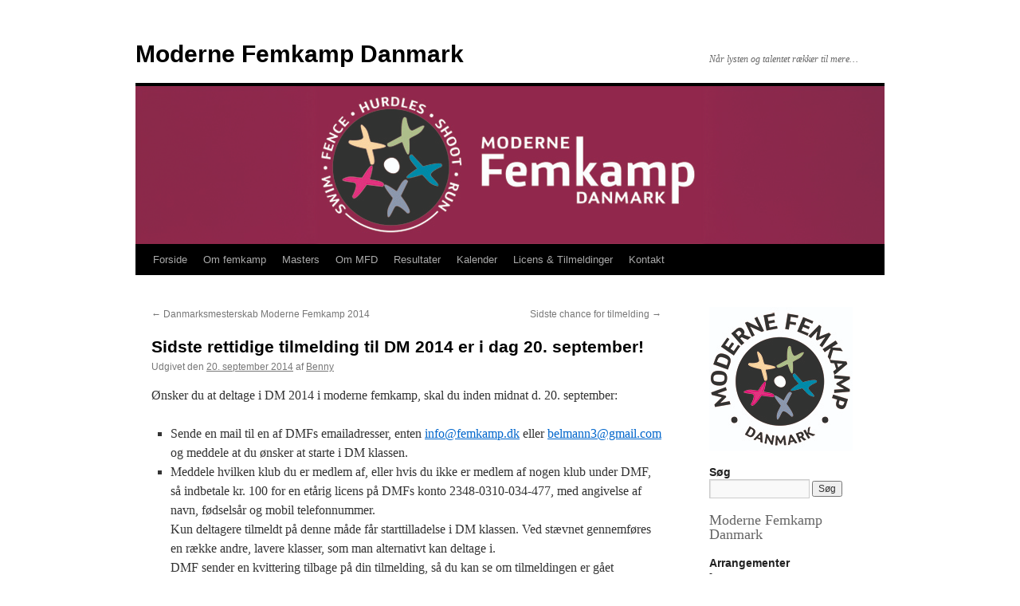

--- FILE ---
content_type: text/html; charset=UTF-8
request_url: https://www.femkamp.dk/2014/09/tilmelding-dm/
body_size: 13303
content:
<!DOCTYPE html>
<html lang="da-DK">
<head>
<meta charset="UTF-8" />
<title>
Sidste rettidige tilmelding til DM 2014 er i dag 20. september! | Moderne Femkamp Danmark	</title>
<link rel="profile" href="https://gmpg.org/xfn/11" />
<link rel="stylesheet" type="text/css" media="all" href="https://www.femkamp.dk/wp-content/themes/twentyten/style.css?ver=20251202" />
<link rel="pingback" href="https://www.femkamp.dk/xmlrpc.php">
<meta name='robots' content='max-image-preview:large' />
<link rel="alternate" type="application/rss+xml" title="Moderne Femkamp Danmark &raquo; Feed" href="https://www.femkamp.dk/feed/" />
<link rel="alternate" type="application/rss+xml" title="Moderne Femkamp Danmark &raquo;-kommentar-feed" href="https://www.femkamp.dk/comments/feed/" />
<link rel="alternate" title="oEmbed (JSON)" type="application/json+oembed" href="https://www.femkamp.dk/wp-json/oembed/1.0/embed?url=https%3A%2F%2Fwww.femkamp.dk%2F2014%2F09%2Ftilmelding-dm%2F" />
<link rel="alternate" title="oEmbed (XML)" type="text/xml+oembed" href="https://www.femkamp.dk/wp-json/oembed/1.0/embed?url=https%3A%2F%2Fwww.femkamp.dk%2F2014%2F09%2Ftilmelding-dm%2F&#038;format=xml" />
<style id='wp-img-auto-sizes-contain-inline-css' type='text/css'>
img:is([sizes=auto i],[sizes^="auto," i]){contain-intrinsic-size:3000px 1500px}
/*# sourceURL=wp-img-auto-sizes-contain-inline-css */
</style>
<style id='wp-emoji-styles-inline-css' type='text/css'>

	img.wp-smiley, img.emoji {
		display: inline !important;
		border: none !important;
		box-shadow: none !important;
		height: 1em !important;
		width: 1em !important;
		margin: 0 0.07em !important;
		vertical-align: -0.1em !important;
		background: none !important;
		padding: 0 !important;
	}
/*# sourceURL=wp-emoji-styles-inline-css */
</style>
<style id='wp-block-library-inline-css' type='text/css'>
:root{--wp-block-synced-color:#7a00df;--wp-block-synced-color--rgb:122,0,223;--wp-bound-block-color:var(--wp-block-synced-color);--wp-editor-canvas-background:#ddd;--wp-admin-theme-color:#007cba;--wp-admin-theme-color--rgb:0,124,186;--wp-admin-theme-color-darker-10:#006ba1;--wp-admin-theme-color-darker-10--rgb:0,107,160.5;--wp-admin-theme-color-darker-20:#005a87;--wp-admin-theme-color-darker-20--rgb:0,90,135;--wp-admin-border-width-focus:2px}@media (min-resolution:192dpi){:root{--wp-admin-border-width-focus:1.5px}}.wp-element-button{cursor:pointer}:root .has-very-light-gray-background-color{background-color:#eee}:root .has-very-dark-gray-background-color{background-color:#313131}:root .has-very-light-gray-color{color:#eee}:root .has-very-dark-gray-color{color:#313131}:root .has-vivid-green-cyan-to-vivid-cyan-blue-gradient-background{background:linear-gradient(135deg,#00d084,#0693e3)}:root .has-purple-crush-gradient-background{background:linear-gradient(135deg,#34e2e4,#4721fb 50%,#ab1dfe)}:root .has-hazy-dawn-gradient-background{background:linear-gradient(135deg,#faaca8,#dad0ec)}:root .has-subdued-olive-gradient-background{background:linear-gradient(135deg,#fafae1,#67a671)}:root .has-atomic-cream-gradient-background{background:linear-gradient(135deg,#fdd79a,#004a59)}:root .has-nightshade-gradient-background{background:linear-gradient(135deg,#330968,#31cdcf)}:root .has-midnight-gradient-background{background:linear-gradient(135deg,#020381,#2874fc)}:root{--wp--preset--font-size--normal:16px;--wp--preset--font-size--huge:42px}.has-regular-font-size{font-size:1em}.has-larger-font-size{font-size:2.625em}.has-normal-font-size{font-size:var(--wp--preset--font-size--normal)}.has-huge-font-size{font-size:var(--wp--preset--font-size--huge)}.has-text-align-center{text-align:center}.has-text-align-left{text-align:left}.has-text-align-right{text-align:right}.has-fit-text{white-space:nowrap!important}#end-resizable-editor-section{display:none}.aligncenter{clear:both}.items-justified-left{justify-content:flex-start}.items-justified-center{justify-content:center}.items-justified-right{justify-content:flex-end}.items-justified-space-between{justify-content:space-between}.screen-reader-text{border:0;clip-path:inset(50%);height:1px;margin:-1px;overflow:hidden;padding:0;position:absolute;width:1px;word-wrap:normal!important}.screen-reader-text:focus{background-color:#ddd;clip-path:none;color:#444;display:block;font-size:1em;height:auto;left:5px;line-height:normal;padding:15px 23px 14px;text-decoration:none;top:5px;width:auto;z-index:100000}html :where(.has-border-color){border-style:solid}html :where([style*=border-top-color]){border-top-style:solid}html :where([style*=border-right-color]){border-right-style:solid}html :where([style*=border-bottom-color]){border-bottom-style:solid}html :where([style*=border-left-color]){border-left-style:solid}html :where([style*=border-width]){border-style:solid}html :where([style*=border-top-width]){border-top-style:solid}html :where([style*=border-right-width]){border-right-style:solid}html :where([style*=border-bottom-width]){border-bottom-style:solid}html :where([style*=border-left-width]){border-left-style:solid}html :where(img[class*=wp-image-]){height:auto;max-width:100%}:where(figure){margin:0 0 1em}html :where(.is-position-sticky){--wp-admin--admin-bar--position-offset:var(--wp-admin--admin-bar--height,0px)}@media screen and (max-width:600px){html :where(.is-position-sticky){--wp-admin--admin-bar--position-offset:0px}}

/*# sourceURL=wp-block-library-inline-css */
</style><style id='wp-block-heading-inline-css' type='text/css'>
h1:where(.wp-block-heading).has-background,h2:where(.wp-block-heading).has-background,h3:where(.wp-block-heading).has-background,h4:where(.wp-block-heading).has-background,h5:where(.wp-block-heading).has-background,h6:where(.wp-block-heading).has-background{padding:1.25em 2.375em}h1.has-text-align-left[style*=writing-mode]:where([style*=vertical-lr]),h1.has-text-align-right[style*=writing-mode]:where([style*=vertical-rl]),h2.has-text-align-left[style*=writing-mode]:where([style*=vertical-lr]),h2.has-text-align-right[style*=writing-mode]:where([style*=vertical-rl]),h3.has-text-align-left[style*=writing-mode]:where([style*=vertical-lr]),h3.has-text-align-right[style*=writing-mode]:where([style*=vertical-rl]),h4.has-text-align-left[style*=writing-mode]:where([style*=vertical-lr]),h4.has-text-align-right[style*=writing-mode]:where([style*=vertical-rl]),h5.has-text-align-left[style*=writing-mode]:where([style*=vertical-lr]),h5.has-text-align-right[style*=writing-mode]:where([style*=vertical-rl]),h6.has-text-align-left[style*=writing-mode]:where([style*=vertical-lr]),h6.has-text-align-right[style*=writing-mode]:where([style*=vertical-rl]){rotate:180deg}
/*# sourceURL=https://www.femkamp.dk/wp-includes/blocks/heading/style.min.css */
</style>
<style id='wp-block-image-inline-css' type='text/css'>
.wp-block-image>a,.wp-block-image>figure>a{display:inline-block}.wp-block-image img{box-sizing:border-box;height:auto;max-width:100%;vertical-align:bottom}@media not (prefers-reduced-motion){.wp-block-image img.hide{visibility:hidden}.wp-block-image img.show{animation:show-content-image .4s}}.wp-block-image[style*=border-radius] img,.wp-block-image[style*=border-radius]>a{border-radius:inherit}.wp-block-image.has-custom-border img{box-sizing:border-box}.wp-block-image.aligncenter{text-align:center}.wp-block-image.alignfull>a,.wp-block-image.alignwide>a{width:100%}.wp-block-image.alignfull img,.wp-block-image.alignwide img{height:auto;width:100%}.wp-block-image .aligncenter,.wp-block-image .alignleft,.wp-block-image .alignright,.wp-block-image.aligncenter,.wp-block-image.alignleft,.wp-block-image.alignright{display:table}.wp-block-image .aligncenter>figcaption,.wp-block-image .alignleft>figcaption,.wp-block-image .alignright>figcaption,.wp-block-image.aligncenter>figcaption,.wp-block-image.alignleft>figcaption,.wp-block-image.alignright>figcaption{caption-side:bottom;display:table-caption}.wp-block-image .alignleft{float:left;margin:.5em 1em .5em 0}.wp-block-image .alignright{float:right;margin:.5em 0 .5em 1em}.wp-block-image .aligncenter{margin-left:auto;margin-right:auto}.wp-block-image :where(figcaption){margin-bottom:1em;margin-top:.5em}.wp-block-image.is-style-circle-mask img{border-radius:9999px}@supports ((-webkit-mask-image:none) or (mask-image:none)) or (-webkit-mask-image:none){.wp-block-image.is-style-circle-mask img{border-radius:0;-webkit-mask-image:url('data:image/svg+xml;utf8,<svg viewBox="0 0 100 100" xmlns="http://www.w3.org/2000/svg"><circle cx="50" cy="50" r="50"/></svg>');mask-image:url('data:image/svg+xml;utf8,<svg viewBox="0 0 100 100" xmlns="http://www.w3.org/2000/svg"><circle cx="50" cy="50" r="50"/></svg>');mask-mode:alpha;-webkit-mask-position:center;mask-position:center;-webkit-mask-repeat:no-repeat;mask-repeat:no-repeat;-webkit-mask-size:contain;mask-size:contain}}:root :where(.wp-block-image.is-style-rounded img,.wp-block-image .is-style-rounded img){border-radius:9999px}.wp-block-image figure{margin:0}.wp-lightbox-container{display:flex;flex-direction:column;position:relative}.wp-lightbox-container img{cursor:zoom-in}.wp-lightbox-container img:hover+button{opacity:1}.wp-lightbox-container button{align-items:center;backdrop-filter:blur(16px) saturate(180%);background-color:#5a5a5a40;border:none;border-radius:4px;cursor:zoom-in;display:flex;height:20px;justify-content:center;opacity:0;padding:0;position:absolute;right:16px;text-align:center;top:16px;width:20px;z-index:100}@media not (prefers-reduced-motion){.wp-lightbox-container button{transition:opacity .2s ease}}.wp-lightbox-container button:focus-visible{outline:3px auto #5a5a5a40;outline:3px auto -webkit-focus-ring-color;outline-offset:3px}.wp-lightbox-container button:hover{cursor:pointer;opacity:1}.wp-lightbox-container button:focus{opacity:1}.wp-lightbox-container button:focus,.wp-lightbox-container button:hover,.wp-lightbox-container button:not(:hover):not(:active):not(.has-background){background-color:#5a5a5a40;border:none}.wp-lightbox-overlay{box-sizing:border-box;cursor:zoom-out;height:100vh;left:0;overflow:hidden;position:fixed;top:0;visibility:hidden;width:100%;z-index:100000}.wp-lightbox-overlay .close-button{align-items:center;cursor:pointer;display:flex;justify-content:center;min-height:40px;min-width:40px;padding:0;position:absolute;right:calc(env(safe-area-inset-right) + 16px);top:calc(env(safe-area-inset-top) + 16px);z-index:5000000}.wp-lightbox-overlay .close-button:focus,.wp-lightbox-overlay .close-button:hover,.wp-lightbox-overlay .close-button:not(:hover):not(:active):not(.has-background){background:none;border:none}.wp-lightbox-overlay .lightbox-image-container{height:var(--wp--lightbox-container-height);left:50%;overflow:hidden;position:absolute;top:50%;transform:translate(-50%,-50%);transform-origin:top left;width:var(--wp--lightbox-container-width);z-index:9999999999}.wp-lightbox-overlay .wp-block-image{align-items:center;box-sizing:border-box;display:flex;height:100%;justify-content:center;margin:0;position:relative;transform-origin:0 0;width:100%;z-index:3000000}.wp-lightbox-overlay .wp-block-image img{height:var(--wp--lightbox-image-height);min-height:var(--wp--lightbox-image-height);min-width:var(--wp--lightbox-image-width);width:var(--wp--lightbox-image-width)}.wp-lightbox-overlay .wp-block-image figcaption{display:none}.wp-lightbox-overlay button{background:none;border:none}.wp-lightbox-overlay .scrim{background-color:#fff;height:100%;opacity:.9;position:absolute;width:100%;z-index:2000000}.wp-lightbox-overlay.active{visibility:visible}@media not (prefers-reduced-motion){.wp-lightbox-overlay.active{animation:turn-on-visibility .25s both}.wp-lightbox-overlay.active img{animation:turn-on-visibility .35s both}.wp-lightbox-overlay.show-closing-animation:not(.active){animation:turn-off-visibility .35s both}.wp-lightbox-overlay.show-closing-animation:not(.active) img{animation:turn-off-visibility .25s both}.wp-lightbox-overlay.zoom.active{animation:none;opacity:1;visibility:visible}.wp-lightbox-overlay.zoom.active .lightbox-image-container{animation:lightbox-zoom-in .4s}.wp-lightbox-overlay.zoom.active .lightbox-image-container img{animation:none}.wp-lightbox-overlay.zoom.active .scrim{animation:turn-on-visibility .4s forwards}.wp-lightbox-overlay.zoom.show-closing-animation:not(.active){animation:none}.wp-lightbox-overlay.zoom.show-closing-animation:not(.active) .lightbox-image-container{animation:lightbox-zoom-out .4s}.wp-lightbox-overlay.zoom.show-closing-animation:not(.active) .lightbox-image-container img{animation:none}.wp-lightbox-overlay.zoom.show-closing-animation:not(.active) .scrim{animation:turn-off-visibility .4s forwards}}@keyframes show-content-image{0%{visibility:hidden}99%{visibility:hidden}to{visibility:visible}}@keyframes turn-on-visibility{0%{opacity:0}to{opacity:1}}@keyframes turn-off-visibility{0%{opacity:1;visibility:visible}99%{opacity:0;visibility:visible}to{opacity:0;visibility:hidden}}@keyframes lightbox-zoom-in{0%{transform:translate(calc((-100vw + var(--wp--lightbox-scrollbar-width))/2 + var(--wp--lightbox-initial-left-position)),calc(-50vh + var(--wp--lightbox-initial-top-position))) scale(var(--wp--lightbox-scale))}to{transform:translate(-50%,-50%) scale(1)}}@keyframes lightbox-zoom-out{0%{transform:translate(-50%,-50%) scale(1);visibility:visible}99%{visibility:visible}to{transform:translate(calc((-100vw + var(--wp--lightbox-scrollbar-width))/2 + var(--wp--lightbox-initial-left-position)),calc(-50vh + var(--wp--lightbox-initial-top-position))) scale(var(--wp--lightbox-scale));visibility:hidden}}
/*# sourceURL=https://www.femkamp.dk/wp-includes/blocks/image/style.min.css */
</style>
<style id='wp-block-image-theme-inline-css' type='text/css'>
:root :where(.wp-block-image figcaption){color:#555;font-size:13px;text-align:center}.is-dark-theme :root :where(.wp-block-image figcaption){color:#ffffffa6}.wp-block-image{margin:0 0 1em}
/*# sourceURL=https://www.femkamp.dk/wp-includes/blocks/image/theme.min.css */
</style>
<style id='wp-block-paragraph-inline-css' type='text/css'>
.is-small-text{font-size:.875em}.is-regular-text{font-size:1em}.is-large-text{font-size:2.25em}.is-larger-text{font-size:3em}.has-drop-cap:not(:focus):first-letter{float:left;font-size:8.4em;font-style:normal;font-weight:100;line-height:.68;margin:.05em .1em 0 0;text-transform:uppercase}body.rtl .has-drop-cap:not(:focus):first-letter{float:none;margin-left:.1em}p.has-drop-cap.has-background{overflow:hidden}:root :where(p.has-background){padding:1.25em 2.375em}:where(p.has-text-color:not(.has-link-color)) a{color:inherit}p.has-text-align-left[style*="writing-mode:vertical-lr"],p.has-text-align-right[style*="writing-mode:vertical-rl"]{rotate:180deg}
/*# sourceURL=https://www.femkamp.dk/wp-includes/blocks/paragraph/style.min.css */
</style>
<style id='global-styles-inline-css' type='text/css'>
:root{--wp--preset--aspect-ratio--square: 1;--wp--preset--aspect-ratio--4-3: 4/3;--wp--preset--aspect-ratio--3-4: 3/4;--wp--preset--aspect-ratio--3-2: 3/2;--wp--preset--aspect-ratio--2-3: 2/3;--wp--preset--aspect-ratio--16-9: 16/9;--wp--preset--aspect-ratio--9-16: 9/16;--wp--preset--color--black: #000;--wp--preset--color--cyan-bluish-gray: #abb8c3;--wp--preset--color--white: #fff;--wp--preset--color--pale-pink: #f78da7;--wp--preset--color--vivid-red: #cf2e2e;--wp--preset--color--luminous-vivid-orange: #ff6900;--wp--preset--color--luminous-vivid-amber: #fcb900;--wp--preset--color--light-green-cyan: #7bdcb5;--wp--preset--color--vivid-green-cyan: #00d084;--wp--preset--color--pale-cyan-blue: #8ed1fc;--wp--preset--color--vivid-cyan-blue: #0693e3;--wp--preset--color--vivid-purple: #9b51e0;--wp--preset--color--blue: #0066cc;--wp--preset--color--medium-gray: #666;--wp--preset--color--light-gray: #f1f1f1;--wp--preset--gradient--vivid-cyan-blue-to-vivid-purple: linear-gradient(135deg,rgb(6,147,227) 0%,rgb(155,81,224) 100%);--wp--preset--gradient--light-green-cyan-to-vivid-green-cyan: linear-gradient(135deg,rgb(122,220,180) 0%,rgb(0,208,130) 100%);--wp--preset--gradient--luminous-vivid-amber-to-luminous-vivid-orange: linear-gradient(135deg,rgb(252,185,0) 0%,rgb(255,105,0) 100%);--wp--preset--gradient--luminous-vivid-orange-to-vivid-red: linear-gradient(135deg,rgb(255,105,0) 0%,rgb(207,46,46) 100%);--wp--preset--gradient--very-light-gray-to-cyan-bluish-gray: linear-gradient(135deg,rgb(238,238,238) 0%,rgb(169,184,195) 100%);--wp--preset--gradient--cool-to-warm-spectrum: linear-gradient(135deg,rgb(74,234,220) 0%,rgb(151,120,209) 20%,rgb(207,42,186) 40%,rgb(238,44,130) 60%,rgb(251,105,98) 80%,rgb(254,248,76) 100%);--wp--preset--gradient--blush-light-purple: linear-gradient(135deg,rgb(255,206,236) 0%,rgb(152,150,240) 100%);--wp--preset--gradient--blush-bordeaux: linear-gradient(135deg,rgb(254,205,165) 0%,rgb(254,45,45) 50%,rgb(107,0,62) 100%);--wp--preset--gradient--luminous-dusk: linear-gradient(135deg,rgb(255,203,112) 0%,rgb(199,81,192) 50%,rgb(65,88,208) 100%);--wp--preset--gradient--pale-ocean: linear-gradient(135deg,rgb(255,245,203) 0%,rgb(182,227,212) 50%,rgb(51,167,181) 100%);--wp--preset--gradient--electric-grass: linear-gradient(135deg,rgb(202,248,128) 0%,rgb(113,206,126) 100%);--wp--preset--gradient--midnight: linear-gradient(135deg,rgb(2,3,129) 0%,rgb(40,116,252) 100%);--wp--preset--font-size--small: 13px;--wp--preset--font-size--medium: 20px;--wp--preset--font-size--large: 36px;--wp--preset--font-size--x-large: 42px;--wp--preset--spacing--20: 0.44rem;--wp--preset--spacing--30: 0.67rem;--wp--preset--spacing--40: 1rem;--wp--preset--spacing--50: 1.5rem;--wp--preset--spacing--60: 2.25rem;--wp--preset--spacing--70: 3.38rem;--wp--preset--spacing--80: 5.06rem;--wp--preset--shadow--natural: 6px 6px 9px rgba(0, 0, 0, 0.2);--wp--preset--shadow--deep: 12px 12px 50px rgba(0, 0, 0, 0.4);--wp--preset--shadow--sharp: 6px 6px 0px rgba(0, 0, 0, 0.2);--wp--preset--shadow--outlined: 6px 6px 0px -3px rgb(255, 255, 255), 6px 6px rgb(0, 0, 0);--wp--preset--shadow--crisp: 6px 6px 0px rgb(0, 0, 0);}:where(.is-layout-flex){gap: 0.5em;}:where(.is-layout-grid){gap: 0.5em;}body .is-layout-flex{display: flex;}.is-layout-flex{flex-wrap: wrap;align-items: center;}.is-layout-flex > :is(*, div){margin: 0;}body .is-layout-grid{display: grid;}.is-layout-grid > :is(*, div){margin: 0;}:where(.wp-block-columns.is-layout-flex){gap: 2em;}:where(.wp-block-columns.is-layout-grid){gap: 2em;}:where(.wp-block-post-template.is-layout-flex){gap: 1.25em;}:where(.wp-block-post-template.is-layout-grid){gap: 1.25em;}.has-black-color{color: var(--wp--preset--color--black) !important;}.has-cyan-bluish-gray-color{color: var(--wp--preset--color--cyan-bluish-gray) !important;}.has-white-color{color: var(--wp--preset--color--white) !important;}.has-pale-pink-color{color: var(--wp--preset--color--pale-pink) !important;}.has-vivid-red-color{color: var(--wp--preset--color--vivid-red) !important;}.has-luminous-vivid-orange-color{color: var(--wp--preset--color--luminous-vivid-orange) !important;}.has-luminous-vivid-amber-color{color: var(--wp--preset--color--luminous-vivid-amber) !important;}.has-light-green-cyan-color{color: var(--wp--preset--color--light-green-cyan) !important;}.has-vivid-green-cyan-color{color: var(--wp--preset--color--vivid-green-cyan) !important;}.has-pale-cyan-blue-color{color: var(--wp--preset--color--pale-cyan-blue) !important;}.has-vivid-cyan-blue-color{color: var(--wp--preset--color--vivid-cyan-blue) !important;}.has-vivid-purple-color{color: var(--wp--preset--color--vivid-purple) !important;}.has-black-background-color{background-color: var(--wp--preset--color--black) !important;}.has-cyan-bluish-gray-background-color{background-color: var(--wp--preset--color--cyan-bluish-gray) !important;}.has-white-background-color{background-color: var(--wp--preset--color--white) !important;}.has-pale-pink-background-color{background-color: var(--wp--preset--color--pale-pink) !important;}.has-vivid-red-background-color{background-color: var(--wp--preset--color--vivid-red) !important;}.has-luminous-vivid-orange-background-color{background-color: var(--wp--preset--color--luminous-vivid-orange) !important;}.has-luminous-vivid-amber-background-color{background-color: var(--wp--preset--color--luminous-vivid-amber) !important;}.has-light-green-cyan-background-color{background-color: var(--wp--preset--color--light-green-cyan) !important;}.has-vivid-green-cyan-background-color{background-color: var(--wp--preset--color--vivid-green-cyan) !important;}.has-pale-cyan-blue-background-color{background-color: var(--wp--preset--color--pale-cyan-blue) !important;}.has-vivid-cyan-blue-background-color{background-color: var(--wp--preset--color--vivid-cyan-blue) !important;}.has-vivid-purple-background-color{background-color: var(--wp--preset--color--vivid-purple) !important;}.has-black-border-color{border-color: var(--wp--preset--color--black) !important;}.has-cyan-bluish-gray-border-color{border-color: var(--wp--preset--color--cyan-bluish-gray) !important;}.has-white-border-color{border-color: var(--wp--preset--color--white) !important;}.has-pale-pink-border-color{border-color: var(--wp--preset--color--pale-pink) !important;}.has-vivid-red-border-color{border-color: var(--wp--preset--color--vivid-red) !important;}.has-luminous-vivid-orange-border-color{border-color: var(--wp--preset--color--luminous-vivid-orange) !important;}.has-luminous-vivid-amber-border-color{border-color: var(--wp--preset--color--luminous-vivid-amber) !important;}.has-light-green-cyan-border-color{border-color: var(--wp--preset--color--light-green-cyan) !important;}.has-vivid-green-cyan-border-color{border-color: var(--wp--preset--color--vivid-green-cyan) !important;}.has-pale-cyan-blue-border-color{border-color: var(--wp--preset--color--pale-cyan-blue) !important;}.has-vivid-cyan-blue-border-color{border-color: var(--wp--preset--color--vivid-cyan-blue) !important;}.has-vivid-purple-border-color{border-color: var(--wp--preset--color--vivid-purple) !important;}.has-vivid-cyan-blue-to-vivid-purple-gradient-background{background: var(--wp--preset--gradient--vivid-cyan-blue-to-vivid-purple) !important;}.has-light-green-cyan-to-vivid-green-cyan-gradient-background{background: var(--wp--preset--gradient--light-green-cyan-to-vivid-green-cyan) !important;}.has-luminous-vivid-amber-to-luminous-vivid-orange-gradient-background{background: var(--wp--preset--gradient--luminous-vivid-amber-to-luminous-vivid-orange) !important;}.has-luminous-vivid-orange-to-vivid-red-gradient-background{background: var(--wp--preset--gradient--luminous-vivid-orange-to-vivid-red) !important;}.has-very-light-gray-to-cyan-bluish-gray-gradient-background{background: var(--wp--preset--gradient--very-light-gray-to-cyan-bluish-gray) !important;}.has-cool-to-warm-spectrum-gradient-background{background: var(--wp--preset--gradient--cool-to-warm-spectrum) !important;}.has-blush-light-purple-gradient-background{background: var(--wp--preset--gradient--blush-light-purple) !important;}.has-blush-bordeaux-gradient-background{background: var(--wp--preset--gradient--blush-bordeaux) !important;}.has-luminous-dusk-gradient-background{background: var(--wp--preset--gradient--luminous-dusk) !important;}.has-pale-ocean-gradient-background{background: var(--wp--preset--gradient--pale-ocean) !important;}.has-electric-grass-gradient-background{background: var(--wp--preset--gradient--electric-grass) !important;}.has-midnight-gradient-background{background: var(--wp--preset--gradient--midnight) !important;}.has-small-font-size{font-size: var(--wp--preset--font-size--small) !important;}.has-medium-font-size{font-size: var(--wp--preset--font-size--medium) !important;}.has-large-font-size{font-size: var(--wp--preset--font-size--large) !important;}.has-x-large-font-size{font-size: var(--wp--preset--font-size--x-large) !important;}
/*# sourceURL=global-styles-inline-css */
</style>

<style id='classic-theme-styles-inline-css' type='text/css'>
/*! This file is auto-generated */
.wp-block-button__link{color:#fff;background-color:#32373c;border-radius:9999px;box-shadow:none;text-decoration:none;padding:calc(.667em + 2px) calc(1.333em + 2px);font-size:1.125em}.wp-block-file__button{background:#32373c;color:#fff;text-decoration:none}
/*# sourceURL=/wp-includes/css/classic-themes.min.css */
</style>
<link rel='stylesheet' id='events-manager-css' href='https://www.femkamp.dk/wp-content/plugins/events-manager/includes/css/events-manager.min.css?ver=7.2.3.1' type='text/css' media='all' />
<style id='events-manager-inline-css' type='text/css'>
body .em { --font-family : inherit; --font-weight : inherit; --font-size : 1em; --line-height : inherit; }
/*# sourceURL=events-manager-inline-css */
</style>
<link rel='stylesheet' id='twentyten-block-style-css' href='https://www.femkamp.dk/wp-content/themes/twentyten/blocks.css?ver=20250220' type='text/css' media='all' />
<script type="text/javascript" src="https://www.femkamp.dk/wp-includes/js/jquery/jquery.min.js?ver=3.7.1" id="jquery-core-js"></script>
<script type="text/javascript" src="https://www.femkamp.dk/wp-includes/js/jquery/jquery-migrate.min.js?ver=3.4.1" id="jquery-migrate-js"></script>
<script type="text/javascript" src="https://www.femkamp.dk/wp-includes/js/jquery/ui/core.min.js?ver=1.13.3" id="jquery-ui-core-js"></script>
<script type="text/javascript" src="https://www.femkamp.dk/wp-includes/js/jquery/ui/mouse.min.js?ver=1.13.3" id="jquery-ui-mouse-js"></script>
<script type="text/javascript" src="https://www.femkamp.dk/wp-includes/js/jquery/ui/sortable.min.js?ver=1.13.3" id="jquery-ui-sortable-js"></script>
<script type="text/javascript" src="https://www.femkamp.dk/wp-includes/js/jquery/ui/datepicker.min.js?ver=1.13.3" id="jquery-ui-datepicker-js"></script>
<script type="text/javascript" id="jquery-ui-datepicker-js-after">
/* <![CDATA[ */
jQuery(function(jQuery){jQuery.datepicker.setDefaults({"closeText":"Luk","currentText":"I dag","monthNames":["januar","februar","marts","april","maj","juni","juli","august","september","oktober","november","december"],"monthNamesShort":["jan","feb","mar","apr","maj","jun","jul","aug","sep","okt","nov","dec"],"nextText":"N\u00e6ste","prevText":"Forrige","dayNames":["s\u00f8ndag","mandag","tirsdag","onsdag","torsdag","fredag","l\u00f8rdag"],"dayNamesShort":["s\u00f8n","man","tirs","ons","tors","fre","l\u00f8r"],"dayNamesMin":["S","M","Ti","O","To","F","L"],"dateFormat":"d. MM yy","firstDay":1,"isRTL":false});});
//# sourceURL=jquery-ui-datepicker-js-after
/* ]]> */
</script>
<script type="text/javascript" src="https://www.femkamp.dk/wp-includes/js/jquery/ui/resizable.min.js?ver=1.13.3" id="jquery-ui-resizable-js"></script>
<script type="text/javascript" src="https://www.femkamp.dk/wp-includes/js/jquery/ui/draggable.min.js?ver=1.13.3" id="jquery-ui-draggable-js"></script>
<script type="text/javascript" src="https://www.femkamp.dk/wp-includes/js/jquery/ui/controlgroup.min.js?ver=1.13.3" id="jquery-ui-controlgroup-js"></script>
<script type="text/javascript" src="https://www.femkamp.dk/wp-includes/js/jquery/ui/checkboxradio.min.js?ver=1.13.3" id="jquery-ui-checkboxradio-js"></script>
<script type="text/javascript" src="https://www.femkamp.dk/wp-includes/js/jquery/ui/button.min.js?ver=1.13.3" id="jquery-ui-button-js"></script>
<script type="text/javascript" src="https://www.femkamp.dk/wp-includes/js/jquery/ui/dialog.min.js?ver=1.13.3" id="jquery-ui-dialog-js"></script>
<script type="text/javascript" id="events-manager-js-extra">
/* <![CDATA[ */
var EM = {"ajaxurl":"https://www.femkamp.dk/wp-admin/admin-ajax.php","locationajaxurl":"https://www.femkamp.dk/wp-admin/admin-ajax.php?action=locations_search","firstDay":"1","locale":"da","dateFormat":"yy-mm-dd","ui_css":"https://www.femkamp.dk/wp-content/plugins/events-manager/includes/css/jquery-ui/build.min.css","show24hours":"1","is_ssl":"1","autocomplete_limit":"10","calendar":{"breakpoints":{"small":560,"medium":908,"large":false},"month_format":"M Y"},"phone":"","datepicker":{"format":"d-m-Y","locale":"da"},"search":{"breakpoints":{"small":650,"medium":850,"full":false}},"url":"https://www.femkamp.dk/wp-content/plugins/events-manager","assets":{"input.em-uploader":{"js":{"em-uploader":{"url":"https://www.femkamp.dk/wp-content/plugins/events-manager/includes/js/em-uploader.js?v=7.2.3.1","event":"em_uploader_ready"}}},".em-event-editor":{"js":{"event-editor":{"url":"https://www.femkamp.dk/wp-content/plugins/events-manager/includes/js/events-manager-event-editor.js?v=7.2.3.1","event":"em_event_editor_ready"}},"css":{"event-editor":"https://www.femkamp.dk/wp-content/plugins/events-manager/includes/css/events-manager-event-editor.min.css?v=7.2.3.1"}},".em-recurrence-sets, .em-timezone":{"js":{"luxon":{"url":"luxon/luxon.js?v=7.2.3.1","event":"em_luxon_ready"}}},".em-booking-form, #em-booking-form, .em-booking-recurring, .em-event-booking-form":{"js":{"em-bookings":{"url":"https://www.femkamp.dk/wp-content/plugins/events-manager/includes/js/bookingsform.js?v=7.2.3.1","event":"em_booking_form_js_loaded"}}},"#em-opt-archetypes":{"js":{"archetypes":"https://www.femkamp.dk/wp-content/plugins/events-manager/includes/js/admin-archetype-editor.js?v=7.2.3.1","archetypes_ms":"https://www.femkamp.dk/wp-content/plugins/events-manager/includes/js/admin-archetypes.js?v=7.2.3.1","qs":"qs/qs.js?v=7.2.3.1"}}},"cached":"","google_maps_api":"AIzaSyD7JNCTS87hGia0ldDBcyt88rWJtM18tbE","txt_search":"S\u00f8g","txt_searching":"S\u00f8ger...","txt_loading":"Indl\u00e6ser..."};
//# sourceURL=events-manager-js-extra
/* ]]> */
</script>
<script type="text/javascript" src="https://www.femkamp.dk/wp-content/plugins/events-manager/includes/js/events-manager.js?ver=7.2.3.1" id="events-manager-js"></script>
<script type="text/javascript" src="https://www.femkamp.dk/wp-content/plugins/events-manager/includes/external/flatpickr/l10n/da.js?ver=7.2.3.1" id="em-flatpickr-localization-js"></script>
<link rel="https://api.w.org/" href="https://www.femkamp.dk/wp-json/" /><link rel="alternate" title="JSON" type="application/json" href="https://www.femkamp.dk/wp-json/wp/v2/posts/1302" /><link rel="EditURI" type="application/rsd+xml" title="RSD" href="https://www.femkamp.dk/xmlrpc.php?rsd" />
<meta name="generator" content="WordPress 6.9" />
<link rel="canonical" href="https://www.femkamp.dk/2014/09/tilmelding-dm/" />
<link rel='shortlink' href='https://www.femkamp.dk/?p=1302' />
<style type="text/css" id="custom-background-css">
body.custom-background { background-color: #ffffff; }
</style>
	</head>

<body class="wp-singular post-template-default single single-post postid-1302 single-format-standard custom-background wp-theme-twentyten">
<div id="wrapper" class="hfeed">
		<a href="#content" class="screen-reader-text skip-link">Hop til indhold</a>
	<div id="header">
		<div id="masthead">
			<div id="branding" role="banner">
									<div id="site-title">
						<span>
							<a href="https://www.femkamp.dk/" rel="home" >Moderne Femkamp Danmark</a>
						</span>
					</div>
										<div id="site-description">Når lysten og talentet rækker til mere&#8230;</div>
					<img src="https://www.femkamp.dk/wp-content/uploads/2026/01/DMFlogo-bordeaux-940x198-1.jpg" width="940" height="198" alt="Moderne Femkamp Danmark" srcset="https://www.femkamp.dk/wp-content/uploads/2026/01/DMFlogo-bordeaux-940x198-1.jpg 940w, https://www.femkamp.dk/wp-content/uploads/2026/01/DMFlogo-bordeaux-940x198-1-300x63.jpg 300w, https://www.femkamp.dk/wp-content/uploads/2026/01/DMFlogo-bordeaux-940x198-1-768x162.jpg 768w" sizes="(max-width: 940px) 100vw, 940px" decoding="async" fetchpriority="high" />			</div><!-- #branding -->

			<div id="access" role="navigation">
				<div class="menu-header"><ul id="menu-wdd-hovedmenu" class="menu"><li id="menu-item-84" class="menu-item menu-item-type-custom menu-item-object-custom menu-item-home menu-item-84"><a href="http://www.femkamp.dk">Forside</a></li>
<li id="menu-item-229" class="menu-item menu-item-type-post_type menu-item-object-page menu-item-has-children menu-item-229"><a href="https://www.femkamp.dk/om-femkamp/">Om femkamp</a>
<ul class="sub-menu">
	<li id="menu-item-373" class="menu-item menu-item-type-post_type menu-item-object-page menu-item-373"><a href="https://www.femkamp.dk/om-femkamp/">Om femkamp</a></li>
	<li id="menu-item-286" class="menu-item menu-item-type-post_type menu-item-object-page menu-item-286"><a href="https://www.femkamp.dk/om-femkamp/discipliner/">Discipliner</a></li>
	<li id="menu-item-1675" class="menu-item menu-item-type-post_type menu-item-object-page menu-item-1675"><a href="https://www.femkamp.dk/om-femkamp/laser-run/">LaserRun</a></li>
	<li id="menu-item-288" class="menu-item menu-item-type-post_type menu-item-object-page menu-item-288"><a href="https://www.femkamp.dk/om-femkamp/kombineret-3-kamp/">Kombineret-3-kamp</a></li>
	<li id="menu-item-305" class="menu-item menu-item-type-post_type menu-item-object-page menu-item-305"><a href="https://www.femkamp.dk/om-femkamp/elektronisk-skydning/">Elektronisk skydning</a></li>
	<li id="menu-item-330" class="menu-item menu-item-type-post_type menu-item-object-page menu-item-330"><a href="https://www.femkamp.dk/om-femkamp/hvordan-kommer-jeg-igang/">Hvordan kommer jeg igang?</a></li>
	<li id="menu-item-637" class="menu-item menu-item-type-post_type menu-item-object-page menu-item-637"><a href="https://www.femkamp.dk/om-femkamp/konkurrencer-staevner/">Konkurrencer &#038; stævner</a></li>
	<li id="menu-item-336" class="menu-item menu-item-type-post_type menu-item-object-page menu-item-336"><a href="https://www.femkamp.dk/om-femkamp/point/">Point-tabeller</a></li>
	<li id="menu-item-287" class="menu-item menu-item-type-post_type menu-item-object-page menu-item-287"><a href="https://www.femkamp.dk/om-femkamp/historie/">Historie</a></li>
	<li id="menu-item-605" class="menu-item menu-item-type-post_type menu-item-object-page menu-item-605"><a href="https://www.femkamp.dk/om-femkamp/links/">Links</a></li>
</ul>
</li>
<li id="menu-item-1197" class="menu-item menu-item-type-post_type menu-item-object-page menu-item-1197"><a href="https://www.femkamp.dk/masters/">Masters</a></li>
<li id="menu-item-248" class="menu-item menu-item-type-post_type menu-item-object-page menu-item-has-children menu-item-248"><a href="https://www.femkamp.dk/om-mfd/">Om MFD</a>
<ul class="sub-menu">
	<li id="menu-item-374" class="menu-item menu-item-type-post_type menu-item-object-page menu-item-374"><a href="https://www.femkamp.dk/om-mfd/">Om MFD</a></li>
	<li id="menu-item-247" class="menu-item menu-item-type-post_type menu-item-object-page menu-item-247"><a href="https://www.femkamp.dk/om-mfd/klubber/">Klubber</a></li>
	<li id="menu-item-544" class="menu-item menu-item-type-post_type menu-item-object-page menu-item-544"><a href="https://www.femkamp.dk/om-mfd/bestyrelse/">Bestyrelse</a></li>
	<li id="menu-item-984" class="menu-item menu-item-type-post_type menu-item-object-page menu-item-984"><a href="https://www.femkamp.dk/om-mfd/referater-beretninger/">Referater &#038; beretninger</a></li>
	<li id="menu-item-289" class="menu-item menu-item-type-post_type menu-item-object-page menu-item-289"><a href="https://www.femkamp.dk/om-mfd/mobil-skydebane/">MFD&#8217;s mobile skydebane</a></li>
	<li id="menu-item-1632" class="menu-item menu-item-type-post_type menu-item-object-page menu-item-1632"><a href="https://www.femkamp.dk/om-mfd/dfms-miljoekodeks/">DFM’s Miljøkodeks</a></li>
</ul>
</li>
<li id="menu-item-578" class="menu-item menu-item-type-post_type menu-item-object-page menu-item-578"><a href="https://www.femkamp.dk/resultater/">Resultater</a></li>
<li id="menu-item-40" class="menu-item menu-item-type-post_type menu-item-object-page menu-item-40"><a href="https://www.femkamp.dk/kalender/">Kalender</a></li>
<li id="menu-item-1805" class="menu-item menu-item-type-post_type menu-item-object-page menu-item-1805"><a href="https://www.femkamp.dk/licens-tilmeldinger/">Licens &#038; Tilmeldinger</a></li>
<li id="menu-item-119" class="menu-item menu-item-type-post_type menu-item-object-page menu-item-119"><a href="https://www.femkamp.dk/kontakt/">Kontakt</a></li>
</ul></div>			</div><!-- #access -->
		</div><!-- #masthead -->
	</div><!-- #header -->

	<div id="main">

		<div id="container">
			<div id="content" role="main">

			

				<div id="nav-above" class="navigation">
					<div class="nav-previous"><a href="https://www.femkamp.dk/2014/08/dm/" rel="prev"><span class="meta-nav">&larr;</span> Danmarksmesterskab Moderne Femkamp 2014</a></div>
					<div class="nav-next"><a href="https://www.femkamp.dk/2014/09/sidste-chance-for-tilmelding/" rel="next">Sidste chance for tilmelding <span class="meta-nav">&rarr;</span></a></div>
				</div><!-- #nav-above -->

				<div id="post-1302" class="post-1302 post type-post status-publish format-standard hentry category-dm">
					<h1 class="entry-title">Sidste rettidige tilmelding til DM 2014 er i dag 20. september!</h1>

					<div class="entry-meta">
						<span class="meta-prep meta-prep-author">Udgivet den</span> <a href="https://www.femkamp.dk/2014/09/tilmelding-dm/" title="12:47" rel="bookmark"><span class="entry-date">20. september 2014</span></a> <span class="meta-sep">af</span> <span class="author vcard"><a class="url fn n" href="https://www.femkamp.dk/author/admin-2/" title="Vis alle indlæg af Benny">Benny</a></span>					</div><!-- .entry-meta -->

					<div class="entry-content">
						<p>Ønsker du at deltage i DM 2014 i moderne femkamp, skal du inden midnat d. 20. september:</p>
<ul>
<li>Sende en mail til en af DMFs emailadresser, enten <a href="mailto::info@femkamp.dk">info@femkamp.dk</a> eller <a href="mailto:belmann3@gmail.com">belmann3@gmail.com</a> og meddele at du ønsker at starte i DM klassen.</li>
<li>Meddele hvilken klub du er medlem af, eller hvis du ikke er medlem af nogen klub under DMF, så indbetale kr. 100 for en etårig licens på DMFs konto 2348-0310-034-477, med angivelse af navn, fødselsår og mobil telefonnummer.<br />
Kun deltagere tilmeldt på denne måde får starttilladelse i DM klassen. Ved stævnet gennemføres en række andre, lavere klasser, som man alternativt kan deltage i.<br />
DMF sender en kvittering tilbage på din tilmelding, så du kan se om tilmeldingen er gået igennem.</li>
<li>Er der tvivl om dine ride-kvalifikationer bliver du kontaktet af DMF i løbet af den kommende uge. Er du ride-kvalificeret via SLGIs rideansvarlige, anfører du dette i din tilmelding.</li>
</ul>
											</div><!-- .entry-content -->

		
						<div class="entry-utility">
							Dette indlæg blev udgivet i <a href="https://www.femkamp.dk/category/dm/" rel="category tag">DM</a>. Bogmærk <a href="https://www.femkamp.dk/2014/09/tilmelding-dm/" title="Permalink til Sidste rettidige tilmelding til DM 2014 er i dag 20. september!" rel="bookmark">permalinket</a>.													</div><!-- .entry-utility -->
					</div><!-- #post-1302 -->

					<div id="nav-below" class="navigation">
						<div class="nav-previous"><a href="https://www.femkamp.dk/2014/08/dm/" rel="prev"><span class="meta-nav">&larr;</span> Danmarksmesterskab Moderne Femkamp 2014</a></div>
						<div class="nav-next"><a href="https://www.femkamp.dk/2014/09/sidste-chance-for-tilmelding/" rel="next">Sidste chance for tilmelding <span class="meta-nav">&rarr;</span></a></div>
					</div><!-- #nav-below -->

					
			<div id="comments">




</div><!-- #comments -->

	
			</div><!-- #content -->
		</div><!-- #container -->


		<div id="primary" class="widget-area" role="complementary">
			<ul class="xoxo">

<li id="block-9" class="widget-container widget_block widget_media_image">
<figure class="wp-block-image size-full"><img loading="lazy" decoding="async" width="180" height="180" src="https://www.femkamp.dk/wp-content/uploads/2026/01/MFD-logo-navn-hvid-180x180-1.jpg" alt="" class="wp-image-2971" srcset="https://www.femkamp.dk/wp-content/uploads/2026/01/MFD-logo-navn-hvid-180x180-1.jpg 180w, https://www.femkamp.dk/wp-content/uploads/2026/01/MFD-logo-navn-hvid-180x180-1-150x150.jpg 150w" sizes="auto, (max-width: 180px) 100vw, 180px" /></figure>
</li><li id="search-3" class="widget-container widget_search"><h3 class="widget-title">Søg</h3><form role="search" method="get" id="searchform" class="searchform" action="https://www.femkamp.dk/">
				<div>
					<label class="screen-reader-text" for="s">Søg efter:</label>
					<input type="text" value="" name="s" id="s" />
					<input type="submit" id="searchsubmit" value="Søg" />
				</div>
			</form></li><li id="block-5" class="widget-container widget_block">
<h2 class="wp-block-heading">Moderne Femkamp Danmark</h2>
</li><li id="block-7" class="widget-container widget_block widget_text">
<p></p>
</li>			</ul>
		</div><!-- #primary .widget-area -->


		<div id="secondary" class="widget-area" role="complementary">
			<ul class="xoxo">
				<li id="em_widget-5" class="widget-container widget_em_widget"><h3 class="widget-title">Arrangementer</h3><div class="em pixelbones em-list-widget em-events-widget"><div class="em-list-no-items">Ingen arrangementer</div><li class="all-events-link"><a href="https://www.femkamp.dk/kalender/" title="Flere arrangementer">Flere arrangementer</a></li></div></li>			</ul>
		</div><!-- #secondary .widget-area -->

	</div><!-- #main -->

	<div id="footer" role="contentinfo">
		<div id="colophon">



			<div id="footer-widget-area" role="complementary">

				<div id="first" class="widget-area">
					<ul class="xoxo">
						<li id="block-6" class="widget-container widget_block widget_media_image"><div class="wp-block-image">
<figure class="alignleft size-full"><img loading="lazy" decoding="async" width="180" height="180" src="https://www.femkamp.dk/wp-content/uploads/2026/01/MFD-logo-navn-hvid-180x180-2.jpg" alt="Logo" class="wp-image-2972" srcset="https://www.femkamp.dk/wp-content/uploads/2026/01/MFD-logo-navn-hvid-180x180-2.jpg 180w, https://www.femkamp.dk/wp-content/uploads/2026/01/MFD-logo-navn-hvid-180x180-2-150x150.jpg 150w" sizes="auto, (max-width: 180px) 100vw, 180px" /><figcaption class="wp-element-caption">Stiftet 17. april 1971 <br>Medlem af UIPM <br>Medlem af DIF</figcaption></figure>
</div></li><li id="categories-3" class="widget-container widget_categories"><h3 class="widget-title">Nyhedsarkiv efter emne</h3><form action="https://www.femkamp.dk" method="get"><label class="screen-reader-text" for="cat">Nyhedsarkiv efter emne</label><select  name='cat' id='cat' class='postform'>
	<option value='-1'>Vælg kategori</option>
	<option class="level-0" value="16">DM&nbsp;&nbsp;(8)</option>
	<option class="level-0" value="32">Elite&nbsp;&nbsp;(5)</option>
	<option class="level-0" value="10">Fægtning&nbsp;&nbsp;(2)</option>
	<option class="level-0" value="33">Flerkampen&nbsp;&nbsp;(1)</option>
	<option class="level-0" value="15">Forbundsmesterskaber&nbsp;&nbsp;(2)</option>
	<option class="level-0" value="1">Ikke kategoriseret&nbsp;&nbsp;(5)</option>
	<option class="level-0" value="20">In English&nbsp;&nbsp;(2)</option>
	<option class="level-0" value="18">Internationalt &#8211; UIPM&nbsp;&nbsp;(7)</option>
	<option class="level-0" value="23">Kombinations-3-kamp&nbsp;&nbsp;(7)</option>
	<option class="level-0" value="12">Laser-Run (Combined event)&nbsp;&nbsp;(16)</option>
	<option class="level-0" value="11">Løb&nbsp;&nbsp;(2)</option>
	<option class="level-0" value="29">Masters&nbsp;&nbsp;(4)</option>
	<option class="level-0" value="17">NM&nbsp;&nbsp;(13)</option>
	<option class="level-0" value="28">OL&nbsp;&nbsp;(10)</option>
	<option class="level-0" value="22">Om MFD&nbsp;&nbsp;(8)</option>
	<option class="level-0" value="24">PR&nbsp;&nbsp;(4)</option>
	<option class="level-0" value="27">Ranglister&nbsp;&nbsp;(2)</option>
	<option class="level-0" value="26">Referat&nbsp;&nbsp;(1)</option>
	<option class="level-0" value="13">Resultater&nbsp;&nbsp;(8)</option>
	<option class="level-0" value="8">Ridning&nbsp;&nbsp;(2)</option>
	<option class="level-0" value="6">Skydning&nbsp;&nbsp;(11)</option>
	<option class="level-1" value="7">&nbsp;&nbsp;&nbsp;Elektronisk skydning&nbsp;&nbsp;(10)</option>
	<option class="level-0" value="14">Stævner/konkurrencer&nbsp;&nbsp;(26)</option>
	<option class="level-0" value="9">Svømning&nbsp;&nbsp;(2)</option>
	<option class="level-0" value="19">Træning&nbsp;&nbsp;(4)</option>
	<option class="level-0" value="34">VM&nbsp;&nbsp;(1)</option>
</select>
</form><script type="text/javascript">
/* <![CDATA[ */

( ( dropdownId ) => {
	const dropdown = document.getElementById( dropdownId );
	function onSelectChange() {
		setTimeout( () => {
			if ( 'escape' === dropdown.dataset.lastkey ) {
				return;
			}
			if ( dropdown.value && parseInt( dropdown.value ) > 0 && dropdown instanceof HTMLSelectElement ) {
				dropdown.parentElement.submit();
			}
		}, 250 );
	}
	function onKeyUp( event ) {
		if ( 'Escape' === event.key ) {
			dropdown.dataset.lastkey = 'escape';
		} else {
			delete dropdown.dataset.lastkey;
		}
	}
	function onClick() {
		delete dropdown.dataset.lastkey;
	}
	dropdown.addEventListener( 'keyup', onKeyUp );
	dropdown.addEventListener( 'click', onClick );
	dropdown.addEventListener( 'change', onSelectChange );
})( "cat" );

//# sourceURL=WP_Widget_Categories%3A%3Awidget
/* ]]> */
</script>
</li><li id="archives-3" class="widget-container widget_archive"><h3 class="widget-title">Nyhedsarkiv efter dato</h3>		<label class="screen-reader-text" for="archives-dropdown-3">Nyhedsarkiv efter dato</label>
		<select id="archives-dropdown-3" name="archive-dropdown">
			
			<option value="">Vælg måned</option>
				<option value='https://www.femkamp.dk/2026/01/'> januar 2026 &nbsp;(1)</option>
	<option value='https://www.femkamp.dk/2024/07/'> juli 2024 &nbsp;(1)</option>
	<option value='https://www.femkamp.dk/2024/03/'> marts 2024 &nbsp;(1)</option>
	<option value='https://www.femkamp.dk/2023/08/'> august 2023 &nbsp;(1)</option>
	<option value='https://www.femkamp.dk/2023/03/'> marts 2023 &nbsp;(1)</option>
	<option value='https://www.femkamp.dk/2022/04/'> april 2022 &nbsp;(1)</option>
	<option value='https://www.femkamp.dk/2021/11/'> november 2021 &nbsp;(1)</option>
	<option value='https://www.femkamp.dk/2021/05/'> maj 2021 &nbsp;(1)</option>
	<option value='https://www.femkamp.dk/2021/04/'> april 2021 &nbsp;(1)</option>
	<option value='https://www.femkamp.dk/2021/03/'> marts 2021 &nbsp;(1)</option>
	<option value='https://www.femkamp.dk/2021/01/'> januar 2021 &nbsp;(1)</option>
	<option value='https://www.femkamp.dk/2019/09/'> september 2019 &nbsp;(1)</option>
	<option value='https://www.femkamp.dk/2019/08/'> august 2019 &nbsp;(1)</option>
	<option value='https://www.femkamp.dk/2019/05/'> maj 2019 &nbsp;(1)</option>
	<option value='https://www.femkamp.dk/2019/01/'> januar 2019 &nbsp;(1)</option>
	<option value='https://www.femkamp.dk/2018/10/'> oktober 2018 &nbsp;(1)</option>
	<option value='https://www.femkamp.dk/2018/08/'> august 2018 &nbsp;(1)</option>
	<option value='https://www.femkamp.dk/2018/06/'> juni 2018 &nbsp;(2)</option>
	<option value='https://www.femkamp.dk/2018/04/'> april 2018 &nbsp;(2)</option>
	<option value='https://www.femkamp.dk/2017/03/'> marts 2017 &nbsp;(1)</option>
	<option value='https://www.femkamp.dk/2016/10/'> oktober 2016 &nbsp;(1)</option>
	<option value='https://www.femkamp.dk/2016/09/'> september 2016 &nbsp;(1)</option>
	<option value='https://www.femkamp.dk/2016/08/'> august 2016 &nbsp;(2)</option>
	<option value='https://www.femkamp.dk/2016/07/'> juli 2016 &nbsp;(1)</option>
	<option value='https://www.femkamp.dk/2016/05/'> maj 2016 &nbsp;(1)</option>
	<option value='https://www.femkamp.dk/2015/11/'> november 2015 &nbsp;(1)</option>
	<option value='https://www.femkamp.dk/2014/10/'> oktober 2014 &nbsp;(1)</option>
	<option value='https://www.femkamp.dk/2014/09/'> september 2014 &nbsp;(3)</option>
	<option value='https://www.femkamp.dk/2014/08/'> august 2014 &nbsp;(2)</option>
	<option value='https://www.femkamp.dk/2014/06/'> juni 2014 &nbsp;(1)</option>
	<option value='https://www.femkamp.dk/2014/04/'> april 2014 &nbsp;(3)</option>
	<option value='https://www.femkamp.dk/2014/03/'> marts 2014 &nbsp;(2)</option>
	<option value='https://www.femkamp.dk/2013/09/'> september 2013 &nbsp;(1)</option>
	<option value='https://www.femkamp.dk/2013/08/'> august 2013 &nbsp;(1)</option>
	<option value='https://www.femkamp.dk/2013/07/'> juli 2013 &nbsp;(1)</option>
	<option value='https://www.femkamp.dk/2013/05/'> maj 2013 &nbsp;(2)</option>
	<option value='https://www.femkamp.dk/2013/04/'> april 2013 &nbsp;(1)</option>
	<option value='https://www.femkamp.dk/2013/03/'> marts 2013 &nbsp;(1)</option>
	<option value='https://www.femkamp.dk/2013/02/'> februar 2013 &nbsp;(1)</option>
	<option value='https://www.femkamp.dk/2013/01/'> januar 2013 &nbsp;(1)</option>
	<option value='https://www.femkamp.dk/2012/11/'> november 2012 &nbsp;(1)</option>
	<option value='https://www.femkamp.dk/2012/10/'> oktober 2012 &nbsp;(3)</option>
	<option value='https://www.femkamp.dk/2012/09/'> september 2012 &nbsp;(1)</option>
	<option value='https://www.femkamp.dk/2012/08/'> august 2012 &nbsp;(2)</option>
	<option value='https://www.femkamp.dk/2012/07/'> juli 2012 &nbsp;(2)</option>
	<option value='https://www.femkamp.dk/2012/05/'> maj 2012 &nbsp;(1)</option>
	<option value='https://www.femkamp.dk/2012/01/'> januar 2012 &nbsp;(2)</option>
	<option value='https://www.femkamp.dk/2011/11/'> november 2011 &nbsp;(1)</option>
	<option value='https://www.femkamp.dk/2011/10/'> oktober 2011 &nbsp;(1)</option>
	<option value='https://www.femkamp.dk/2011/08/'> august 2011 &nbsp;(3)</option>
	<option value='https://www.femkamp.dk/2011/07/'> juli 2011 &nbsp;(2)</option>
	<option value='https://www.femkamp.dk/2011/06/'> juni 2011 &nbsp;(1)</option>
	<option value='https://www.femkamp.dk/2010/11/'> november 2010 &nbsp;(1)</option>
	<option value='https://www.femkamp.dk/2010/08/'> august 2010 &nbsp;(4)</option>
	<option value='https://www.femkamp.dk/2010/05/'> maj 2010 &nbsp;(1)</option>
	<option value='https://www.femkamp.dk/2010/04/'> april 2010 &nbsp;(1)</option>
	<option value='https://www.femkamp.dk/2010/03/'> marts 2010 &nbsp;(3)</option>
	<option value='https://www.femkamp.dk/2009/11/'> november 2009 &nbsp;(1)</option>
	<option value='https://www.femkamp.dk/2009/08/'> august 2009 &nbsp;(1)</option>

		</select>

			<script type="text/javascript">
/* <![CDATA[ */

( ( dropdownId ) => {
	const dropdown = document.getElementById( dropdownId );
	function onSelectChange() {
		setTimeout( () => {
			if ( 'escape' === dropdown.dataset.lastkey ) {
				return;
			}
			if ( dropdown.value ) {
				document.location.href = dropdown.value;
			}
		}, 250 );
	}
	function onKeyUp( event ) {
		if ( 'Escape' === event.key ) {
			dropdown.dataset.lastkey = 'escape';
		} else {
			delete dropdown.dataset.lastkey;
		}
	}
	function onClick() {
		delete dropdown.dataset.lastkey;
	}
	dropdown.addEventListener( 'keyup', onKeyUp );
	dropdown.addEventListener( 'click', onClick );
	dropdown.addEventListener( 'change', onSelectChange );
})( "archives-dropdown-3" );

//# sourceURL=WP_Widget_Archives%3A%3Awidget
/* ]]> */
</script>
</li><li id="text-6" class="widget-container widget_text"><h3 class="widget-title">Abonner på MFD-nyheder</h3>			<div class="textwidget"><p>Du kan abonnere på vore nyheder via RSS (Really Simple Syndication). Højreklik på linket herunder og vælg 'Kopier genvej/Linkadresse. Indsæt derefter det kopierede link i din RSS-læser.<br />
<a href=http://www.femkamp.dk/feed/>Få nyheder som RSS</a></p>
</div>
		</li>					</ul>
				</div><!-- #first .widget-area -->

				<div id="second" class="widget-area">
					<ul class="xoxo">
						<li id="text-4" class="widget-container widget_text"><h3 class="widget-title">Kontakt</h3>			<div class="textwidget"><p>Moderne Femkamp Danmark<br />
att. Benny Elmann-Larsen<br />
Telefon: 3074 4599<br />
Mail: <a href="mailto:belmann3@gmail.com">belmann3@gmail.com</a></p>
</div>
		</li><li id="nav_menu-3" class="widget-container widget_nav_menu"><h3 class="widget-title">Genveje</h3><div class="menu-meta-container"><ul id="menu-meta" class="menu"><li id="menu-item-422" class="menu-item menu-item-type-post_type menu-item-object-page menu-item-422"><a href="https://www.femkamp.dk/sitemap/">Sitemap</a></li>
<li id="menu-item-424" class="menu-item menu-item-type-post_type menu-item-object-page menu-item-424"><a href="https://www.femkamp.dk/in-english/">In English</a></li>
<li id="menu-item-423" class="menu-item menu-item-type-custom menu-item-object-custom menu-item-423"><a href="http://www.femkamp.dk/wp-admin">Sideadministration</a></li>
</ul></div></li><li id="media_image-2" class="widget-container widget_media_image"><h3 class="widget-title">Vores sponsor:</h3><a href="https://fusion.dk/pages/om-fusion"><img width="149" height="31" src="https://www.femkamp.dk/wp-content/uploads/2020/09/Fusion_logo_black_600px_150x.png" class="image wp-image-1798  attachment-full size-full" alt="Fusion Sportswear DK" style="max-width: 100%; height: auto;" title="Vores sponsor:" decoding="async" loading="lazy" /></a></li>					</ul>
				</div><!-- #second .widget-area -->



			</div><!-- #footer-widget-area -->

			<div id="site-info">
				<a href="https://www.femkamp.dk/" rel="home">
					Moderne Femkamp Danmark				</a>
							</div><!-- #site-info -->

			<div id="site-generator">
								<a href="https://wordpress.org/" class="imprint" title="Personlig semantisk publiceringsplatform">
					Drevet af WordPress.				</a>
			</div><!-- #site-generator -->

		</div><!-- #colophon -->
	</div><!-- #footer -->

</div><!-- #wrapper -->

<script type="speculationrules">
{"prefetch":[{"source":"document","where":{"and":[{"href_matches":"/*"},{"not":{"href_matches":["/wp-*.php","/wp-admin/*","/wp-content/uploads/*","/wp-content/*","/wp-content/plugins/*","/wp-content/themes/twentyten/*","/*\\?(.+)"]}},{"not":{"selector_matches":"a[rel~=\"nofollow\"]"}},{"not":{"selector_matches":".no-prefetch, .no-prefetch a"}}]},"eagerness":"conservative"}]}
</script>
		<script type="text/javascript">
			(function() {
				let targetObjectName = 'EM';
				if ( typeof window[targetObjectName] === 'object' && window[targetObjectName] !== null ) {
					Object.assign( window[targetObjectName], []);
				} else {
					console.warn( 'Could not merge extra data: window.' + targetObjectName + ' not found or not an object.' );
				}
			})();
		</script>
		<script id="wp-emoji-settings" type="application/json">
{"baseUrl":"https://s.w.org/images/core/emoji/17.0.2/72x72/","ext":".png","svgUrl":"https://s.w.org/images/core/emoji/17.0.2/svg/","svgExt":".svg","source":{"concatemoji":"https://www.femkamp.dk/wp-includes/js/wp-emoji-release.min.js?ver=6.9"}}
</script>
<script type="module">
/* <![CDATA[ */
/*! This file is auto-generated */
const a=JSON.parse(document.getElementById("wp-emoji-settings").textContent),o=(window._wpemojiSettings=a,"wpEmojiSettingsSupports"),s=["flag","emoji"];function i(e){try{var t={supportTests:e,timestamp:(new Date).valueOf()};sessionStorage.setItem(o,JSON.stringify(t))}catch(e){}}function c(e,t,n){e.clearRect(0,0,e.canvas.width,e.canvas.height),e.fillText(t,0,0);t=new Uint32Array(e.getImageData(0,0,e.canvas.width,e.canvas.height).data);e.clearRect(0,0,e.canvas.width,e.canvas.height),e.fillText(n,0,0);const a=new Uint32Array(e.getImageData(0,0,e.canvas.width,e.canvas.height).data);return t.every((e,t)=>e===a[t])}function p(e,t){e.clearRect(0,0,e.canvas.width,e.canvas.height),e.fillText(t,0,0);var n=e.getImageData(16,16,1,1);for(let e=0;e<n.data.length;e++)if(0!==n.data[e])return!1;return!0}function u(e,t,n,a){switch(t){case"flag":return n(e,"\ud83c\udff3\ufe0f\u200d\u26a7\ufe0f","\ud83c\udff3\ufe0f\u200b\u26a7\ufe0f")?!1:!n(e,"\ud83c\udde8\ud83c\uddf6","\ud83c\udde8\u200b\ud83c\uddf6")&&!n(e,"\ud83c\udff4\udb40\udc67\udb40\udc62\udb40\udc65\udb40\udc6e\udb40\udc67\udb40\udc7f","\ud83c\udff4\u200b\udb40\udc67\u200b\udb40\udc62\u200b\udb40\udc65\u200b\udb40\udc6e\u200b\udb40\udc67\u200b\udb40\udc7f");case"emoji":return!a(e,"\ud83e\u1fac8")}return!1}function f(e,t,n,a){let r;const o=(r="undefined"!=typeof WorkerGlobalScope&&self instanceof WorkerGlobalScope?new OffscreenCanvas(300,150):document.createElement("canvas")).getContext("2d",{willReadFrequently:!0}),s=(o.textBaseline="top",o.font="600 32px Arial",{});return e.forEach(e=>{s[e]=t(o,e,n,a)}),s}function r(e){var t=document.createElement("script");t.src=e,t.defer=!0,document.head.appendChild(t)}a.supports={everything:!0,everythingExceptFlag:!0},new Promise(t=>{let n=function(){try{var e=JSON.parse(sessionStorage.getItem(o));if("object"==typeof e&&"number"==typeof e.timestamp&&(new Date).valueOf()<e.timestamp+604800&&"object"==typeof e.supportTests)return e.supportTests}catch(e){}return null}();if(!n){if("undefined"!=typeof Worker&&"undefined"!=typeof OffscreenCanvas&&"undefined"!=typeof URL&&URL.createObjectURL&&"undefined"!=typeof Blob)try{var e="postMessage("+f.toString()+"("+[JSON.stringify(s),u.toString(),c.toString(),p.toString()].join(",")+"));",a=new Blob([e],{type:"text/javascript"});const r=new Worker(URL.createObjectURL(a),{name:"wpTestEmojiSupports"});return void(r.onmessage=e=>{i(n=e.data),r.terminate(),t(n)})}catch(e){}i(n=f(s,u,c,p))}t(n)}).then(e=>{for(const n in e)a.supports[n]=e[n],a.supports.everything=a.supports.everything&&a.supports[n],"flag"!==n&&(a.supports.everythingExceptFlag=a.supports.everythingExceptFlag&&a.supports[n]);var t;a.supports.everythingExceptFlag=a.supports.everythingExceptFlag&&!a.supports.flag,a.supports.everything||((t=a.source||{}).concatemoji?r(t.concatemoji):t.wpemoji&&t.twemoji&&(r(t.twemoji),r(t.wpemoji)))});
//# sourceURL=https://www.femkamp.dk/wp-includes/js/wp-emoji-loader.min.js
/* ]]> */
</script>
<script id="ocvars">var ocSiteMeta = {plugins: {"b904efd4c2b650207df23db3e5b40c86": 1}}</script></body>
</html>
